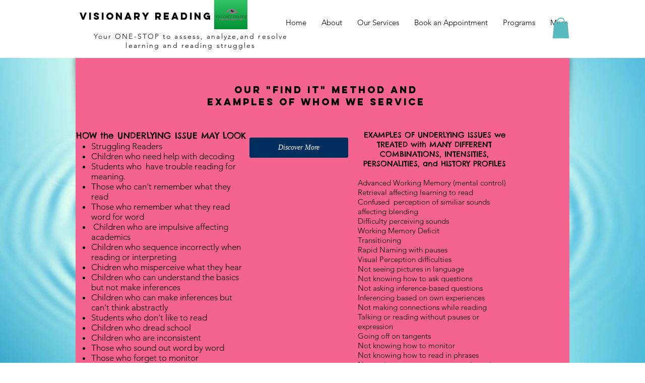

--- FILE ---
content_type: text/html; charset=utf-8
request_url: https://www.google.com/recaptcha/api2/aframe
body_size: 268
content:
<!DOCTYPE HTML><html><head><meta http-equiv="content-type" content="text/html; charset=UTF-8"></head><body><script nonce="e-PhdAxEAoSjcGL27wQBOQ">/** Anti-fraud and anti-abuse applications only. See google.com/recaptcha */ try{var clients={'sodar':'https://pagead2.googlesyndication.com/pagead/sodar?'};window.addEventListener("message",function(a){try{if(a.source===window.parent){var b=JSON.parse(a.data);var c=clients[b['id']];if(c){var d=document.createElement('img');d.src=c+b['params']+'&rc='+(localStorage.getItem("rc::a")?sessionStorage.getItem("rc::b"):"");window.document.body.appendChild(d);sessionStorage.setItem("rc::e",parseInt(sessionStorage.getItem("rc::e")||0)+1);localStorage.setItem("rc::h",'1768610795831');}}}catch(b){}});window.parent.postMessage("_grecaptcha_ready", "*");}catch(b){}</script></body></html>